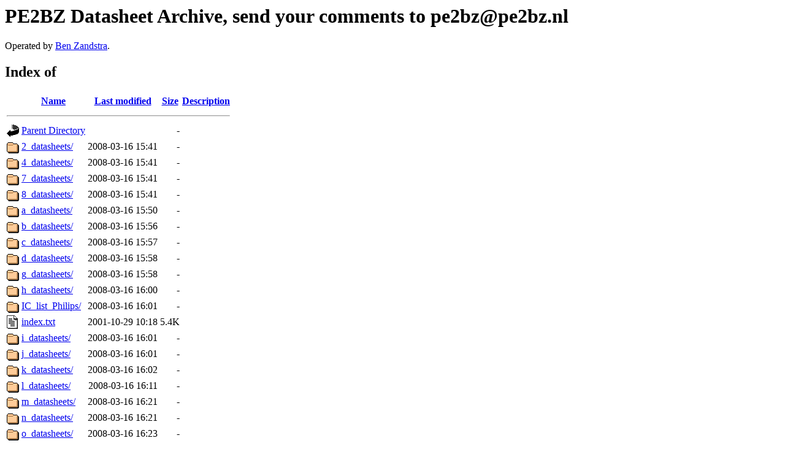

--- FILE ---
content_type: text/html;charset=UTF-8
request_url: https://pe2bz.philpem.me.uk/chips_transistor_datasheets_alpabeticallyordered/?C=N;O=A
body_size: 6676
content:
<!DOCTYPE HTML PUBLIC "-//W3C//DTD HTML 3.2 Final//EN">
<html>
 <head>
  <title>Index of /chips_transistor_datasheets_alpabeticallyordered</title>
 </head>
 <body>
<h1>PE2BZ Datasheet Archive, send your comments to pe2bz@pe2bz.nl</h1>
Operated by <a href="http://www.pe2bz.nl/">Ben Zandstra</a>.
<h2>Index of <!--#echo var="REQUEST_URI" --></h2>
  <table>
   <tr><th valign="top"><img src="/_APACHE_ICONS/blank.gif" alt="[ICO]"></th><th><a href="?C=N;O=D">Name</a></th><th><a href="?C=M;O=A">Last modified</a></th><th><a href="?C=S;O=A">Size</a></th><th><a href="?C=D;O=A">Description</a></th></tr>
   <tr><th colspan="5"><hr></th></tr>
<tr><td valign="top"><img src="/_APACHE_ICONS/back.gif" alt="[PARENTDIR]"></td><td><a href="/">Parent Directory</a></td><td>&nbsp;</td><td align="right">  - </td><td>&nbsp;</td></tr>
<tr><td valign="top"><img src="/_APACHE_ICONS/folder.gif" alt="[DIR]"></td><td><a href="2_datasheets/">2_datasheets/</a></td><td align="right">2008-03-16 15:41  </td><td align="right">  - </td><td>&nbsp;</td></tr>
<tr><td valign="top"><img src="/_APACHE_ICONS/folder.gif" alt="[DIR]"></td><td><a href="4_datasheets/">4_datasheets/</a></td><td align="right">2008-03-16 15:41  </td><td align="right">  - </td><td>&nbsp;</td></tr>
<tr><td valign="top"><img src="/_APACHE_ICONS/folder.gif" alt="[DIR]"></td><td><a href="7_datasheets/">7_datasheets/</a></td><td align="right">2008-03-16 15:41  </td><td align="right">  - </td><td>&nbsp;</td></tr>
<tr><td valign="top"><img src="/_APACHE_ICONS/folder.gif" alt="[DIR]"></td><td><a href="8_datasheets/">8_datasheets/</a></td><td align="right">2008-03-16 15:41  </td><td align="right">  - </td><td>&nbsp;</td></tr>
<tr><td valign="top"><img src="/_APACHE_ICONS/folder.gif" alt="[DIR]"></td><td><a href="a_datasheets/">a_datasheets/</a></td><td align="right">2008-03-16 15:50  </td><td align="right">  - </td><td>&nbsp;</td></tr>
<tr><td valign="top"><img src="/_APACHE_ICONS/folder.gif" alt="[DIR]"></td><td><a href="b_datasheets/">b_datasheets/</a></td><td align="right">2008-03-16 15:56  </td><td align="right">  - </td><td>&nbsp;</td></tr>
<tr><td valign="top"><img src="/_APACHE_ICONS/folder.gif" alt="[DIR]"></td><td><a href="c_datasheets/">c_datasheets/</a></td><td align="right">2008-03-16 15:57  </td><td align="right">  - </td><td>&nbsp;</td></tr>
<tr><td valign="top"><img src="/_APACHE_ICONS/folder.gif" alt="[DIR]"></td><td><a href="d_datasheets/">d_datasheets/</a></td><td align="right">2008-03-16 15:58  </td><td align="right">  - </td><td>&nbsp;</td></tr>
<tr><td valign="top"><img src="/_APACHE_ICONS/folder.gif" alt="[DIR]"></td><td><a href="g_datasheets/">g_datasheets/</a></td><td align="right">2008-03-16 15:58  </td><td align="right">  - </td><td>&nbsp;</td></tr>
<tr><td valign="top"><img src="/_APACHE_ICONS/folder.gif" alt="[DIR]"></td><td><a href="h_datasheets/">h_datasheets/</a></td><td align="right">2008-03-16 16:00  </td><td align="right">  - </td><td>&nbsp;</td></tr>
<tr><td valign="top"><img src="/_APACHE_ICONS/folder.gif" alt="[DIR]"></td><td><a href="IC_list_Philips/">IC_list_Philips/</a></td><td align="right">2008-03-16 16:01  </td><td align="right">  - </td><td>&nbsp;</td></tr>
<tr><td valign="top"><img src="/_APACHE_ICONS/text.gif" alt="[TXT]"></td><td><a href="index.txt">index.txt</a></td><td align="right">2001-10-29 10:18  </td><td align="right">5.4K</td><td>&nbsp;</td></tr>
<tr><td valign="top"><img src="/_APACHE_ICONS/folder.gif" alt="[DIR]"></td><td><a href="i_datasheets/">i_datasheets/</a></td><td align="right">2008-03-16 16:01  </td><td align="right">  - </td><td>&nbsp;</td></tr>
<tr><td valign="top"><img src="/_APACHE_ICONS/folder.gif" alt="[DIR]"></td><td><a href="j_datasheets/">j_datasheets/</a></td><td align="right">2008-03-16 16:01  </td><td align="right">  - </td><td>&nbsp;</td></tr>
<tr><td valign="top"><img src="/_APACHE_ICONS/folder.gif" alt="[DIR]"></td><td><a href="k_datasheets/">k_datasheets/</a></td><td align="right">2008-03-16 16:02  </td><td align="right">  - </td><td>&nbsp;</td></tr>
<tr><td valign="top"><img src="/_APACHE_ICONS/folder.gif" alt="[DIR]"></td><td><a href="l_datasheets/">l_datasheets/</a></td><td align="right">2008-03-16 16:11  </td><td align="right">  - </td><td>&nbsp;</td></tr>
<tr><td valign="top"><img src="/_APACHE_ICONS/folder.gif" alt="[DIR]"></td><td><a href="m_datasheets/">m_datasheets/</a></td><td align="right">2008-03-16 16:21  </td><td align="right">  - </td><td>&nbsp;</td></tr>
<tr><td valign="top"><img src="/_APACHE_ICONS/folder.gif" alt="[DIR]"></td><td><a href="n_datasheets/">n_datasheets/</a></td><td align="right">2008-03-16 16:21  </td><td align="right">  - </td><td>&nbsp;</td></tr>
<tr><td valign="top"><img src="/_APACHE_ICONS/folder.gif" alt="[DIR]"></td><td><a href="o_datasheets/">o_datasheets/</a></td><td align="right">2008-03-16 16:23  </td><td align="right">  - </td><td>&nbsp;</td></tr>
<tr><td valign="top"><img src="/_APACHE_ICONS/folder.gif" alt="[DIR]"></td><td><a href="p_datasheets/">p_datasheets/</a></td><td align="right">2008-03-16 16:25  </td><td align="right">  - </td><td>&nbsp;</td></tr>
<tr><td valign="top"><img src="/_APACHE_ICONS/folder.gif" alt="[DIR]"></td><td><a href="r_datasheets/">r_datasheets/</a></td><td align="right">2008-03-16 16:26  </td><td align="right">  - </td><td>&nbsp;</td></tr>
<tr><td valign="top"><img src="/_APACHE_ICONS/folder.gif" alt="[DIR]"></td><td><a href="s_datasheets/">s_datasheets/</a></td><td align="right">2008-03-16 16:28  </td><td align="right">  - </td><td>&nbsp;</td></tr>
<tr><td valign="top"><img src="/_APACHE_ICONS/folder.gif" alt="[DIR]"></td><td><a href="t_datasheets/">t_datasheets/</a></td><td align="right">2008-03-16 16:47  </td><td align="right">  - </td><td>&nbsp;</td></tr>
<tr><td valign="top"><img src="/_APACHE_ICONS/folder.gif" alt="[DIR]"></td><td><a href="u_datasheets/">u_datasheets/</a></td><td align="right">2008-03-16 16:48  </td><td align="right">  - </td><td>&nbsp;</td></tr>
<tr><td valign="top"><img src="/_APACHE_ICONS/folder.gif" alt="[DIR]"></td><td><a href="w_datasheets/">w_datasheets/</a></td><td align="right">2008-03-16 16:49  </td><td align="right">  - </td><td>&nbsp;</td></tr>
<tr><td valign="top"><img src="/_APACHE_ICONS/folder.gif" alt="[DIR]"></td><td><a href="x_datasheets/">x_datasheets/</a></td><td align="right">2008-03-16 16:49  </td><td align="right">  - </td><td>&nbsp;</td></tr>
<tr><td valign="top"><img src="/_APACHE_ICONS/folder.gif" alt="[DIR]"></td><td><a href="z_datasheets/">z_datasheets/</a></td><td align="right">2008-03-16 16:49  </td><td align="right">  - </td><td>&nbsp;</td></tr>
   <tr><th colspan="5"><hr></th></tr>
</table>
</body></html>
